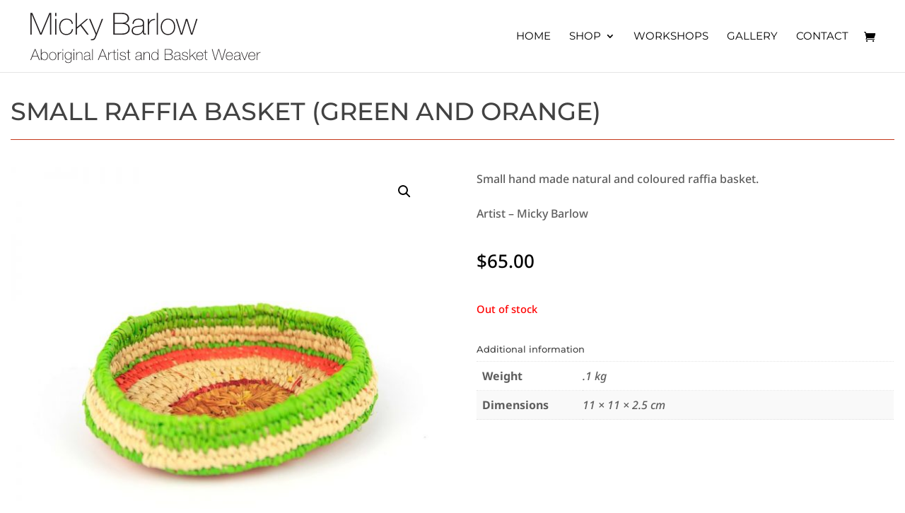

--- FILE ---
content_type: text/css
request_url: https://mickybarlow.com.au/wp-content/cache/wpfc-minified/qm2pjkif/7nlo4.css
body_size: 294
content:
.centering { 
display: flex; 
flex-direction: column; 
justify-content: center;
} 
.websiteby a{font-weight:400!important; font-size:0.9em!important; color:#000!important;} #main-content .container:before {
width:0!important;
} 
#elp_form_1641430571 input{padding:20px!important;}
.lwp-vertical-menu nav ul li {
width: 100%;
display: block;
}
ul#top-menu.nav li ul li a{
font-size:0.95em;
line-height:1.15;
padding-right:0px;
padding-left:0px;
}.centering { 
display: flex; 
flex-direction: column; 
justify-content: center;
} 
.websiteby a{font-weight:400!important; font-size:0.9em!important; color:#000!important;} #main-content .container:before {
width:0!important;
} 
#elp_form_1641430571 input{padding:20px!important;}
.lwp-vertical-menu nav ul li {
width: 100%;
display: block;
}
ul#top-menu.nav li ul li a{
font-size:0.95em;
line-height:1.15;
padding-right:0px;
padding-left:0px;
}

--- FILE ---
content_type: text/css
request_url: https://mickybarlow.com.au/wp-content/cache/wpfc-minified/2p6mpodz/80tm1.css
body_size: 592
content:
.et_pb_section_0_tb_footer{border-top-width:1px;border-top-color:#c5381a}.et_pb_section_0_tb_footer.et_pb_section{padding-top:11px;padding-bottom:0px;background-color:#f9f9f9!important}.et_pb_blurb_0_tb_footer.et_pb_blurb .et_pb_module_header,.et_pb_blurb_0_tb_footer.et_pb_blurb .et_pb_module_header a,.et_pb_blurb_1_tb_footer.et_pb_blurb .et_pb_module_header,.et_pb_blurb_1_tb_footer.et_pb_blurb .et_pb_module_header a,.et_pb_blurb_2_tb_footer.et_pb_blurb .et_pb_module_header,.et_pb_blurb_2_tb_footer.et_pb_blurb .et_pb_module_header a,.et_pb_blurb_3_tb_footer.et_pb_blurb .et_pb_module_header,.et_pb_blurb_3_tb_footer.et_pb_blurb .et_pb_module_header a,.et_pb_blurb_4_tb_footer.et_pb_blurb .et_pb_module_header,.et_pb_blurb_4_tb_footer.et_pb_blurb .et_pb_module_header a,.et_pb_blurb_5_tb_footer.et_pb_blurb .et_pb_module_header,.et_pb_blurb_5_tb_footer.et_pb_blurb .et_pb_module_header a{font-family:'Montserrat',Helvetica,Arial,Lucida,sans-serif;font-weight:600}.et_pb_blurb_0_tb_footer.et_pb_blurb{margin-bottom:31px!important}.et_pb_blurb_0_tb_footer .et-pb-icon,.et_pb_blurb_1_tb_footer .et-pb-icon,.et_pb_blurb_4_tb_footer .et-pb-icon{font-size:24px;color:#a8a8a8;font-family:ETmodules!important;font-weight:400!important}.et_pb_blurb_1_tb_footer.et_pb_blurb{margin-bottom:29px!important}.et_pb_blurb_2_tb_footer.et_pb_blurb{margin-bottom:24px!important}.et_pb_blurb_2_tb_footer .et-pb-icon,.et_pb_blurb_3_tb_footer .et-pb-icon,.et_pb_blurb_5_tb_footer .et-pb-icon{font-size:24px;color:#a8a8a8;font-family:FontAwesome!important;font-weight:900!important}.et_pb_blurb_3_tb_footer.et_pb_blurb{margin-bottom:38px!important}.et_pb_blurb_4_tb_footer.et_pb_blurb p{line-height:1.1em}.et_pb_blurb_4_tb_footer.et_pb_blurb{font-size:14px;line-height:1.1em}ul.et_pb_social_media_follow_0_tb_footer{margin-left:45px!important}.et_pb_blurb_5_tb_footer.et_pb_blurb{margin-bottom:0px!important}.et_pb_blurb_5_tb_footer .et_pb_blurb_content{text-align:left}.et_pb_column_0_tb_footer,.et_pb_column_1_tb_footer{padding-top:2%}.et_pb_social_media_follow_network_0_tb_footer a.icon{background-color:#3b5998!important}.et_pb_social_media_follow_network_1_tb_footer a.icon{background-color:#ea2c59!important}.et_pb_column_2_tb_footer{padding-top:2%;padding-right:2%;padding-left:2%;box-shadow:0px 2px 18px 0px rgba(0,0,0,0.12)}@media only screen and (max-width:980px){.et_pb_section_0_tb_footer{border-top-width:1px;border-top-color:#c5381a}}@media only screen and (max-width:767px){.et_pb_section_0_tb_footer{border-top-width:1px;border-top-color:#c5381a}}

--- FILE ---
content_type: image/svg+xml
request_url: https://mickybarlow.com.au/wp-content/uploads/2019/06/mb_svg_logo.svg
body_size: 5440
content:
<?xml version="1.0" encoding="UTF-8" standalone="no"?>
<!-- Created with Inkscape (http://www.inkscape.org/) -->

<svg
   xmlns:dc="http://purl.org/dc/elements/1.1/"
   xmlns:cc="http://creativecommons.org/ns#"
   xmlns:rdf="http://www.w3.org/1999/02/22-rdf-syntax-ns#"
   xmlns:svg="http://www.w3.org/2000/svg"
   xmlns="http://www.w3.org/2000/svg"
   xmlns:sodipodi="http://sodipodi.sourceforge.net/DTD/sodipodi-0.dtd"
   xmlns:inkscape="http://www.inkscape.org/namespaces/inkscape"
   version="1.1"
   id="svg2"
   xml:space="preserve"
   width="320"
   height="80"
   viewBox="0 0 320 80.000001"
   sodipodi:docname="mb_svg_logo.svg"
   inkscape:version="0.92.1 r15371"><metadata
     id="metadata8"><rdf:RDF><cc:Work
         rdf:about=""><dc:format>image/svg+xml</dc:format><dc:type
           rdf:resource="http://purl.org/dc/dcmitype/StillImage" /><dc:title></dc:title></cc:Work></rdf:RDF></metadata><defs
     id="defs6"><clipPath
       clipPathUnits="userSpaceOnUse"
       id="clipPath18"><path
         d="M 0,172.055 H 595.275 V 322.291 H 0 Z"
         id="path16"
         inkscape:connector-curvature="0" /></clipPath><clipPath
       clipPathUnits="userSpaceOnUse"
       id="clipPath38"><path
         d="M 0,419.528 H 595.276 V 0 H 0 Z"
         id="path36"
         inkscape:connector-curvature="0" /></clipPath></defs><sodipodi:namedview
     pagecolor="#ffffff"
     bordercolor="#666666"
     borderopacity="1"
     objecttolerance="10"
     gridtolerance="10"
     guidetolerance="10"
     inkscape:pageopacity="0"
     inkscape:pageshadow="2"
     inkscape:window-width="1366"
     inkscape:window-height="717"
     id="namedview4"
     showgrid="false"
     inkscape:zoom="1"
     inkscape:cx="159.2182"
     inkscape:cy="32.036386"
     inkscape:window-x="0"
     inkscape:window-y="27"
     inkscape:window-maximized="1"
     inkscape:current-layer="g34" /><g
     id="g10"
     inkscape:groupmode="layer"
     inkscape:label="Micky Barlow Landing Page"
     transform="matrix(1.3333333,0,0,-1.3333333,0,80.000003)"><g
       id="g32"><g
         id="g34"
         clip-path="url(#clipPath38)"><g
           id="g4858"
           transform="matrix(0.96524269,0,0,0.96524269,-12.09291,-7.1150931)"><g
             transform="translate(-63.763599)"
             id="g4716"><g
               id="g26"
               transform="translate(82.668685,62.169819)"><path
                 d="m 0,0 h 1.958 l 8.675,-20.677 h 0.062 L 19.278,0 h 1.958 V -22.201 H 19.868 V -1.678 H 19.806 L 11.349,-22.201 H 9.98 L 1.43,-1.678 H 1.368 V -22.201 H 0 Z"
                 style="fill:#231f20;fill-opacity:1;fill-rule:nonzero;stroke:none"
                 id="path28"
                 inkscape:connector-curvature="0" /></g><path
               d="m 107.81359,55.951721 h 1.183 v -15.983 h -1.183 z m 0,6.218 h 1.183 v -3.203 h -1.183 z"
               style="fill:#231f20;fill-opacity:1;fill-rule:nonzero;stroke:none"
               id="path30"
               inkscape:connector-curvature="0" /><g
               id="g40"
               transform="translate(124.60419,51.007221)"><path
                 d="m 0,0 c -0.217,2.83 -2.52,4.292 -5.41,4.292 -4.012,0 -6.157,-3.545 -6.157,-7.183 0,-4.322 2.022,-7.495 6.157,-7.495 2.985,0 5.16,2.053 5.565,4.976 h 1.183 c -0.53,-3.825 -3.298,-6.001 -6.748,-6.001 -5.193,0 -7.34,4.073 -7.34,8.52 0,4.446 2.612,8.208 7.34,8.208 3.45,0 6.25,-1.677 6.591,-5.317 z"
                 style="fill:#231f20;fill-opacity:1;fill-rule:nonzero;stroke:none"
                 id="path42"
                 inkscape:connector-curvature="0" /></g><g
               id="g44"
               transform="translate(128.61009,62.169821)"><path
                 d="m 0,0 h 1.182 v -14.708 l 9.857,8.49 h 1.71 l -6.997,-5.97 7.494,-10.013 H 11.63 l -6.811,9.111 -3.637,-3.078 v -6.033 H 0 Z"
                 style="fill:#231f20;fill-opacity:1;fill-rule:nonzero;stroke:none"
                 id="path46"
                 inkscape:connector-curvature="0" /></g><g
               id="g48"
               transform="translate(142.16179,55.952021)"><path
                 d="M 0,0 H 1.4 L 7.339,-14.583 12.813,0 h 1.334 L 7.308,-17.693 C 6.655,-19.248 6.127,-20.46 5.442,-20.988 4.603,-21.643 3.515,-21.705 1.71,-21.705 v 1.027 c 1.68,0 2.519,0.218 3.327,1.025 0.468,0.467 0.903,1.65 1.649,3.763 z"
                 style="fill:#231f20;fill-opacity:1;fill-rule:nonzero;stroke:none"
                 id="path50"
                 inkscape:connector-curvature="0" /></g><g
               id="g52"
               transform="translate(168.11989,41.151821)"><path
                 d="m 0,0 h 7.525 c 3.917,0 6.373,1.74 6.373,5.035 0,3.795 -3.451,4.728 -6.373,4.728 H 0 Z m 0,10.945 h 7.525 c 3.7,0 5.627,1.865 5.627,4.57 0,3.203 -2.674,4.322 -5.627,4.322 H 0 Z m -1.367,10.073 h 8.892 c 5.286,0 6.996,-2.891 6.996,-5.753 0,-2.393 -1.741,-4.414 -4.323,-4.725 l 0.063,-0.062 c 0.592,0.092 5.007,-0.963 5.007,-5.443 0,-4.041 -3.11,-6.218 -7.743,-6.218 h -8.892 z"
                 style="fill:#231f20;fill-opacity:1;fill-rule:nonzero;stroke:none"
                 id="path54"
                 inkscape:connector-curvature="0" /></g><g
               id="g56"
               transform="translate(196.65789,49.049221)"><path
                 d="m 0,0 c -0.933,-1.058 -3.482,-0.933 -5.784,-1.245 -2.798,-0.31 -4.384,-1.305 -4.384,-3.7 0,-1.928 1.399,-3.483 4.198,-3.483 5.378,0 5.97,4.603 5.97,5.443 z m 1.181,-6.125 c 0,-0.935 0,-1.929 1.057,-1.929 0.218,0 0.497,0.032 0.87,0.094 V -8.956 C 2.768,-9.018 2.456,-9.08 2.146,-9.08 0.28,-9.08 0,-8.054 0,-6.748 v 0.84 h -0.063 c -0.747,-1.897 -2.891,-3.545 -5.939,-3.545 -3.015,0 -5.348,1.151 -5.348,4.508 0,3.733 3.233,4.51 5.878,4.728 5.284,0.372 5.502,0.715 5.502,3.325 0,0.717 -0.807,3.142 -4.445,3.142 -2.861,0 -4.758,-1.493 -4.914,-4.26 h -1.181 c 0.156,3.513 2.332,5.285 6.095,5.285 2.798,0 5.596,-0.87 5.596,-4.167 z"
                 style="fill:#231f20;fill-opacity:1;fill-rule:nonzero;stroke:none"
                 id="path58"
                 inkscape:connector-curvature="0" /></g><g
               id="g60"
               transform="translate(202.77809,52.407121)"><path
                 d="M 0,0 H 0.094 C 0.715,2.083 3.328,3.763 6.22,3.637 V 2.457 C 4.976,2.612 3.234,2.3 1.805,0.902 0.623,-0.31 0.125,-1.305 0,-3.701 v -8.737 H -1.18 V 3.545 H 0 Z"
                 style="fill:#231f20;fill-opacity:1;fill-rule:nonzero;stroke:none"
                 id="path62"
                 inkscape:connector-curvature="0" /></g><path
               d="m 211.88759,39.968721 h -1.183 v 22.201 h 1.183 z"
               style="fill:#231f20;fill-opacity:1;fill-rule:nonzero;stroke:none"
               id="path64"
               inkscape:connector-curvature="0" /><g
               id="g66"
               transform="translate(222.05249,40.621521)"><path
                 d="m 0,0 c 4.013,0 6.158,3.515 6.158,7.338 0,3.825 -2.145,7.34 -6.158,7.34 -4.01,0 -6.155,-3.515 -6.155,-7.34 C -6.155,3.515 -4.01,0 0,0 m 0,15.703 c 4.695,0 7.338,-3.825 7.338,-8.365 C 7.338,2.8 4.695,-1.025 0,-1.025 c -4.694,0 -7.337,3.825 -7.337,8.363 0,4.54 2.643,8.365 7.337,8.365"
                 style="fill:#231f20;fill-opacity:1;fill-rule:nonzero;stroke:none"
                 id="path68"
                 inkscape:connector-curvature="0" /></g><g
               id="g70"
               transform="translate(235.72819,41.336821)"><path
                 d="M 0,0 H 0.063 L 4.417,14.615 H 6.002 L 10.387,0 h 0.063 l 4.476,14.615 h 1.306 L 11.103,-1.368 H 9.64 L 5.255,13.123 H 5.194 L 0.777,-1.368 h -1.492 l -5.067,15.983 h 1.274 z"
                 style="fill:#231f20;fill-opacity:1;fill-rule:nonzero;stroke:none"
                 id="path72"
                 inkscape:connector-curvature="0" /></g></g><g
             id="g4776"><g
               id="g74"
               transform="translate(26.149086,18.274321)"><path
                 d="M 0,0 -2.378,6.282 H -2.409 L -4.882,0 Z M -2.037,6.951 2.348,-4.15 H 1.617 L 0.218,-0.59 H -5.1 l -1.415,-3.56 h -0.729 l 4.461,11.101 z"
                 style="fill:#231f20;fill-opacity:1;fill-rule:nonzero;stroke:none"
                 id="path76"
                 inkscape:connector-curvature="0" /></g><g
               id="g78"
               transform="translate(36.111086,18.307021)"><path
                 d="m 0,0 c 0,1.772 -0.963,3.482 -2.876,3.482 -2.083,0 -3.048,-1.478 -3.048,-3.482 0,-1.96 0.872,-3.856 3.048,-3.856 C -0.777,-3.856 0,-1.835 0,0 m -6.529,6.918 h 0.591 V 2.114 h 0.031 c 0.451,1.243 1.741,1.881 3.031,1.881 2.348,0 3.468,-1.773 3.468,-3.995 0,-3.811 -2.364,-4.37 -3.468,-4.37 -2.099,0 -2.907,1.555 -3.031,1.975 h -0.031 v -1.788 h -0.591 z"
                 style="fill:#231f20;fill-opacity:1;fill-rule:nonzero;stroke:none"
                 id="path80"
                 inkscape:connector-curvature="0" /></g><g
               id="g82"
               transform="translate(41.566086,14.451121)"><path
                 d="m 0,0 c 2.006,0 3.079,1.756 3.079,3.668 0,1.913 -1.073,3.67 -3.079,3.67 -2.005,0 -3.077,-1.757 -3.077,-3.67 C -3.077,1.756 -2.005,0 0,0 m 0,7.851 c 2.348,0 3.67,-1.913 3.67,-4.183 0,-2.27 -1.322,-4.182 -3.67,-4.182 -2.348,0 -3.669,1.912 -3.669,4.182 0,2.27 1.321,4.183 3.669,4.183"
                 style="fill:#231f20;fill-opacity:1;fill-rule:nonzero;stroke:none"
                 id="path84"
                 inkscape:connector-curvature="0" /></g><g
               id="g86"
               transform="translate(47.377686,20.344121)"><path
                 d="M 0,0 H 0.047 C 0.357,1.041 1.664,1.88 3.11,1.818 V 1.227 C 2.487,1.305 1.618,1.15 0.902,0.45 0.312,-0.157 0.063,-0.654 0,-1.852 V -6.22 H -0.59 V 1.771 H 0 Z"
                 style="fill:#231f20;fill-opacity:1;fill-rule:nonzero;stroke:none"
                 id="path88"
                 inkscape:connector-curvature="0" /></g><path
               d="m 51.526586,22.114721 h 0.591 v -7.99 h -0.591 z m 0,3.11 h 0.591 v -1.601 h -0.591 z"
               style="fill:#231f20;fill-opacity:1;fill-rule:nonzero;stroke:none"
               id="path90"
               inkscape:connector-curvature="0" /><g
               id="g92"
               transform="translate(54.341486,18.369021)"><path
                 d="m 0,0 c 0,-1.882 0.979,-3.437 2.86,-3.437 1.944,0 2.908,1.633 2.908,3.437 0,1.788 -0.949,3.42 -2.908,3.42 C 0.933,3.42 0,1.695 0,0 m 6.374,3.746 v -7.571 c 0,-0.622 0,-3.575 -3.451,-3.467 -1.711,0 -3.032,0.638 -3.125,2.487 H 0.389 C 0.513,-6.22 1.633,-6.78 2.938,-6.78 c 2.799,0 2.845,2.286 2.845,2.815 V -2.13 H 5.752 C 5.192,-3.312 4.214,-3.95 2.86,-3.95 c -2.347,0 -3.452,1.726 -3.452,3.95 0,2.113 1.198,3.933 3.452,3.933 1.244,0 2.457,-0.653 2.892,-1.85 h 0.031 v 1.663 z"
                 style="fill:#231f20;fill-opacity:1;fill-rule:nonzero;stroke:none"
                 id="path94"
                 inkscape:connector-curvature="0" /></g><path
               d="m 62.717586,22.114721 h 0.592 v -7.99 h -0.592 z m 0,3.11 h 0.592 v -1.601 h -0.592 z"
               style="fill:#231f20;fill-opacity:1;fill-rule:nonzero;stroke:none"
               id="path96"
               inkscape:connector-curvature="0" /><g
               id="g98"
               transform="translate(65.282886,22.114621)"><path
                 d="m 0,0 h 0.591 v -1.71 h 0.03 c 0.404,1.197 1.617,1.897 2.861,1.897 2.814,0 2.845,-2.255 2.845,-3.232 V -7.99 H 5.736 v 5.052 c 0,0.825 -0.093,2.612 -2.269,2.612 -1.788,0 -2.876,-1.384 -2.876,-3.342 V -7.99 H 0 Z"
                 style="fill:#231f20;fill-opacity:1;fill-rule:nonzero;stroke:none"
                 id="path100"
                 inkscape:connector-curvature="0" /></g><g
               id="g102"
               transform="translate(78.789786,18.664421)"><path
                 d="m 0,0 c -0.466,-0.529 -1.74,-0.467 -2.891,-0.623 -1.399,-0.154 -2.192,-0.652 -2.192,-1.85 0,-0.962 0.7,-1.74 2.099,-1.74 2.689,0 2.984,2.3 2.984,2.72 z m 0.592,-3.063 c 0,-0.467 0,-0.964 0.528,-0.964 0.109,0 0.249,0.015 0.435,0.047 V -4.478 C 1.385,-4.51 1.229,-4.54 1.073,-4.54 0.14,-4.54 0,-4.027 0,-3.375 v 0.42 H -0.03 C -0.403,-3.902 -1.476,-4.728 -3,-4.728 c -1.508,0 -2.673,0.576 -2.673,2.255 0,1.866 1.615,2.255 2.938,2.363 2.642,0.187 2.752,0.358 2.752,1.665 0,0.358 -0.405,1.57 -2.224,1.57 -1.43,0 -2.378,-0.748 -2.455,-2.13 h -0.593 c 0.077,1.757 1.167,2.642 3.048,2.642 1.399,0 2.799,-0.434 2.799,-2.082 z"
                 style="fill:#231f20;fill-opacity:1;fill-rule:nonzero;stroke:none"
                 id="path104"
                 inkscape:connector-curvature="0" /></g><path
               d="m 82.148586,14.124721 h -0.593 v 11.101 h 0.593 z"
               style="fill:#231f20;fill-opacity:1;fill-rule:nonzero;stroke:none"
               id="path106"
               inkscape:connector-curvature="0" /><g
               id="g108"
               transform="translate(94.534886,18.274321)"><path
                 d="M 0,0 -2.378,6.282 H -2.41 L -4.881,0 Z M -2.036,6.951 2.348,-4.15 H 1.617 l -1.399,3.56 h -5.317 l -1.415,-3.56 h -0.731 l 4.462,11.101 z"
                 style="fill:#231f20;fill-opacity:1;fill-rule:nonzero;stroke:none"
                 id="path110"
                 inkscape:connector-curvature="0" /></g><g
               id="g112"
               transform="translate(98.482186,20.344121)"><path
                 d="M 0,0 H 0.046 C 0.358,1.041 1.663,1.88 3.108,1.818 V 1.227 C 2.488,1.305 1.616,1.15 0.9,0.45 0.311,-0.157 0.062,-0.654 0,-1.852 V -6.22 H -0.591 V 1.771 H 0 Z"
                 style="fill:#231f20;fill-opacity:1;fill-rule:nonzero;stroke:none"
                 id="path114"
                 inkscape:connector-curvature="0" /></g><g
               id="g116"
               transform="translate(105.92649,21.601921)"><path
                 d="m 0,0 h -1.742 v -5.58 c 0,-1.29 0.607,-1.415 1.725,-1.385 v -0.513 c -1.212,-0.077 -2.378,0.093 -2.315,1.898 V 0 H -3.81 v 0.513 h 1.478 V 3 h 0.59 V 0.513 H 0 Z"
                 style="fill:#231f20;fill-opacity:1;fill-rule:nonzero;stroke:none"
                 id="path118"
                 inkscape:connector-curvature="0" /></g><path
               d="m 107.21459,22.114721 h 0.593 v -7.99 h -0.593 z m 0,3.11 h 0.593 v -1.601 h -0.593 z"
               style="fill:#231f20;fill-opacity:1;fill-rule:nonzero;stroke:none"
               id="path120"
               inkscape:connector-curvature="0" /><g
               id="g122"
               transform="translate(110.01239,16.781621)"><path
                 d="m 0,0 c 0.095,-1.475 1.198,-2.331 2.644,-2.331 1.042,0 2.534,0.311 2.534,1.694 0,1.352 -1.367,1.555 -2.736,1.835 -1.383,0.28 -2.752,0.637 -2.752,2.27 0,1.585 1.539,2.052 2.89,2.052 1.695,0 2.955,-0.73 2.955,-2.55 H 4.945 C 4.93,4.417 3.918,5.007 2.58,5.007 1.493,5.007 0.28,4.603 0.28,3.468 0.28,2.193 1.648,1.99 2.94,1.71 4.525,1.416 5.769,1.043 5.769,-0.637 c 0,-1.725 -1.726,-2.208 -3.125,-2.208 -1.819,0 -3.187,0.98 -3.234,2.845 z"
                 style="fill:#231f20;fill-opacity:1;fill-rule:nonzero;stroke:none"
                 id="path124"
                 inkscape:connector-curvature="0" /></g><g
               id="g126"
               transform="translate(120.19409,21.601921)"><path
                 d="m 0,0 h -1.742 v -5.58 c 0,-1.29 0.607,-1.415 1.725,-1.385 v -0.513 c -1.212,-0.077 -2.378,0.093 -2.315,1.898 V 0 H -3.81 v 0.513 h 1.478 V 3 h 0.59 V 0.513 H 0 Z"
                 style="fill:#231f20;fill-opacity:1;fill-rule:nonzero;stroke:none"
                 id="path128"
                 inkscape:connector-curvature="0" /></g><g
               id="g130"
               transform="translate(130.90309,18.664421)"><path
                 d="m 0,0 c -0.467,-0.529 -1.741,-0.467 -2.893,-0.623 -1.398,-0.154 -2.192,-0.652 -2.192,-1.85 0,-0.962 0.7,-1.74 2.101,-1.74 2.689,0 2.984,2.3 2.984,2.72 z m 0.591,-3.063 c 0,-0.467 0,-0.964 0.529,-0.964 0.108,0 0.248,0.015 0.436,0.047 V -4.478 C 1.383,-4.51 1.228,-4.54 1.073,-4.54 0.14,-4.54 0,-4.027 0,-3.375 v 0.42 H -0.032 C -0.404,-3.902 -1.477,-4.728 -3,-4.728 c -1.509,0 -2.675,0.576 -2.675,2.255 0,1.866 1.617,2.255 2.939,2.363 2.643,0.187 2.752,0.358 2.752,1.665 0,0.358 -0.406,1.57 -2.223,1.57 -1.431,0 -2.38,-0.748 -2.458,-2.13 h -0.59 c 0.077,1.757 1.165,2.642 3.048,2.642 1.397,0 2.798,-0.434 2.798,-2.082 z"
                 style="fill:#231f20;fill-opacity:1;fill-rule:nonzero;stroke:none"
                 id="path132"
                 inkscape:connector-curvature="0" /></g><g
               id="g134"
               transform="translate(133.60719,22.114621)"><path
                 d="m 0,0 h 0.591 v -1.71 h 0.03 c 0.405,1.197 1.618,1.897 2.86,1.897 2.816,0 2.846,-2.255 2.846,-3.232 V -7.99 H 5.736 v 5.052 c 0,0.825 -0.092,2.612 -2.269,2.612 -1.787,0 -2.876,-1.384 -2.876,-3.342 V -7.99 H 0 Z"
                 style="fill:#231f20;fill-opacity:1;fill-rule:nonzero;stroke:none"
                 id="path136"
                 inkscape:connector-curvature="0" /></g><g
               id="g138"
               transform="translate(148.01539,18.104421)"><path
                 d="m 0,0 c 0,1.865 -0.917,3.685 -2.97,3.685 -2.114,0 -2.969,-1.758 -2.969,-3.685 0,-1.881 0.932,-3.653 2.985,-3.653 C -0.933,-3.653 0,-1.835 0,0 m 0.016,-2.27 h -0.031 c -0.654,-1.26 -1.632,-1.897 -3.062,-1.897 -2.41,0 -3.453,1.959 -3.453,4.167 0,2.363 1.151,4.197 3.56,4.197 1.306,0 2.535,-0.715 2.955,-1.975 H 0.016 V 7.121 H 0.605 V -3.98 H 0.016 Z"
                 style="fill:#231f20;fill-opacity:1;fill-rule:nonzero;stroke:none"
                 id="path140"
                 inkscape:connector-curvature="0" /></g><g
               id="g142"
               transform="translate(155.61299,14.714321)"><path
                 d="M 0,0 H 3.763 C 5.722,0 6.95,0.872 6.95,2.52 6.95,4.416 5.225,4.883 3.763,4.883 H 0 Z m 0,5.473 h 3.763 c 1.849,0 2.814,0.932 2.814,2.285 C 6.577,9.36 5.24,9.92 3.763,9.92 H 0 Z m -0.683,5.038 h 4.446 c 2.644,0 3.5,-1.446 3.5,-2.876 C 7.263,6.438 6.391,5.427 5.1,5.271 L 5.132,5.24 C 5.427,5.287 7.635,4.758 7.635,2.52 7.635,0.498 6.08,-0.59 3.763,-0.59 h -4.446 z"
                 style="fill:#231f20;fill-opacity:1;fill-rule:nonzero;stroke:none"
                 id="path144"
                 inkscape:connector-curvature="0" /></g><g
               id="g146"
               transform="translate(170.08659,18.664421)"><path
                 d="m 0,0 c -0.467,-0.529 -1.743,-0.467 -2.893,-0.623 -1.4,-0.154 -2.192,-0.652 -2.192,-1.85 0,-0.962 0.7,-1.74 2.1,-1.74 2.689,0 2.985,2.3 2.985,2.72 z m 0.59,-3.063 c 0,-0.467 0,-0.964 0.529,-0.964 0.109,0 0.248,0.015 0.436,0.047 V -4.478 C 1.383,-4.51 1.228,-4.54 1.072,-4.54 0.14,-4.54 0,-4.027 0,-3.375 v 0.42 H -0.032 C -0.405,-3.902 -1.478,-4.728 -3,-4.728 c -1.51,0 -2.676,0.576 -2.676,2.255 0,1.866 1.618,2.255 2.939,2.363 2.644,0.187 2.752,0.358 2.752,1.665 0,0.358 -0.405,1.57 -2.223,1.57 -1.43,0 -2.38,-0.748 -2.457,-2.13 h -0.59 c 0.077,1.757 1.165,2.642 3.047,2.642 1.398,0 2.798,-0.434 2.798,-2.082 z"
                 style="fill:#231f20;fill-opacity:1;fill-rule:nonzero;stroke:none"
                 id="path148"
                 inkscape:connector-curvature="0" /></g><g
               id="g150"
               transform="translate(172.88059,16.781621)"><path
                 d="m 0,0 c 0.095,-1.475 1.198,-2.331 2.643,-2.331 1.042,0 2.535,0.311 2.535,1.694 0,1.352 -1.367,1.555 -2.736,1.835 -1.384,0.28 -2.752,0.637 -2.752,2.27 0,1.585 1.539,2.052 2.891,2.052 1.694,0 2.954,-0.73 2.954,-2.55 H 4.944 C 4.93,4.417 3.918,5.007 2.581,5.007 1.493,5.007 0.28,4.603 0.28,3.468 0.28,2.193 1.647,1.99 2.939,1.71 4.525,1.416 5.768,1.043 5.768,-0.637 c 0,-1.725 -1.725,-2.208 -3.125,-2.208 -1.818,0 -3.186,0.98 -3.233,2.845 z"
                 style="fill:#231f20;fill-opacity:1;fill-rule:nonzero;stroke:none"
                 id="path152"
                 inkscape:connector-curvature="0" /></g><g
               id="g154"
               transform="translate(180.24879,25.225021)"><path
                 d="M 0,0 H 0.591 V -7.354 L 5.519,-3.11 H 6.373 L 2.876,-6.095 6.623,-11.101 H 5.813 L 2.41,-6.545 0.591,-8.085 v -3.016 H 0 Z"
                 style="fill:#231f20;fill-opacity:1;fill-rule:nonzero;stroke:none"
                 id="path156"
                 inkscape:connector-curvature="0" /></g><g
               id="g158"
               transform="translate(193.41569,18.554121)"><path
                 d="M 0,0 C -0.031,1.68 -1.088,3.235 -2.924,3.235 -4.696,3.235 -5.738,1.587 -5.861,0 Z m -5.861,-0.513 c -0.032,-1.88 0.964,-3.59 2.937,-3.59 1.508,0 2.581,0.901 2.861,2.378 h 0.59 c -0.31,-1.865 -1.553,-2.892 -3.451,-2.892 -2.332,0 -3.559,1.834 -3.529,4.042 -0.03,2.193 1.12,4.323 3.529,4.323 2.503,0 3.623,-1.976 3.514,-4.261 z"
                 style="fill:#231f20;fill-opacity:1;fill-rule:nonzero;stroke:none"
                 id="path160"
                 inkscape:connector-curvature="0" /></g><g
               id="g162"
               transform="translate(198.26439,21.601921)"><path
                 d="m 0,0 h -1.743 v -5.58 c 0,-1.29 0.607,-1.415 1.725,-1.385 V -7.478 C -1.23,-7.555 -2.396,-7.385 -2.333,-5.58 V 0 h -1.478 v 0.513 h 1.478 V 3 h 0.59 V 0.513 H 0 Z"
                 style="fill:#231f20;fill-opacity:1;fill-rule:nonzero;stroke:none"
                 id="path164"
                 inkscape:connector-curvature="0" /></g><g
               id="g166"
               transform="translate(202.70769,25.225021)"><path
                 d="M 0,0 H 0.699 L 3.59,-10.37 H 3.623 L 6.561,0 H 7.415 L 10.4,-10.37 h 0.031 L 13.275,0 h 0.732 L 10.82,-11.101 H 10.043 L 6.995,-0.591 H 6.965 L 3.963,-11.101 H 3.202 Z"
                 style="fill:#231f20;fill-opacity:1;fill-rule:nonzero;stroke:none"
                 id="path168"
                 inkscape:connector-curvature="0" /></g><g
               id="g170"
               transform="translate(223.35029,18.554121)"><path
                 d="M 0,0 C -0.031,1.68 -1.088,3.235 -2.924,3.235 -4.696,3.235 -5.738,1.587 -5.861,0 Z m -5.861,-0.513 c -0.032,-1.88 0.963,-3.59 2.937,-3.59 1.508,0 2.581,0.901 2.861,2.378 h 0.59 c -0.31,-1.865 -1.552,-2.892 -3.451,-2.892 -2.332,0 -3.559,1.834 -3.529,4.042 -0.03,2.193 1.12,4.323 3.529,4.323 2.503,0 3.623,-1.976 3.514,-4.261 z"
                 style="fill:#231f20;fill-opacity:1;fill-rule:nonzero;stroke:none"
                 id="path172"
                 inkscape:connector-curvature="0" /></g><g
               id="g174"
               transform="translate(230.77899,18.664421)"><path
                 d="m 0,0 c -0.467,-0.529 -1.743,-0.467 -2.893,-0.623 -1.4,-0.154 -2.192,-0.652 -2.192,-1.85 0,-0.962 0.699,-1.74 2.1,-1.74 2.689,0 2.985,2.3 2.985,2.72 z m 0.59,-3.063 c 0,-0.467 0,-0.964 0.529,-0.964 0.109,0 0.248,0.015 0.436,0.047 V -4.478 C 1.383,-4.51 1.228,-4.54 1.072,-4.54 0.14,-4.54 0,-4.027 0,-3.375 v 0.42 H -0.032 C -0.405,-3.902 -1.478,-4.728 -3,-4.728 c -1.51,0 -2.676,0.576 -2.676,2.255 0,1.866 1.618,2.255 2.939,2.363 2.644,0.187 2.752,0.358 2.752,1.665 0,0.358 -0.405,1.57 -2.223,1.57 -1.431,0 -2.38,-0.748 -2.457,-2.13 h -0.59 c 0.077,1.757 1.165,2.642 3.047,2.642 1.398,0 2.798,-0.434 2.798,-2.082 z"
                 style="fill:#231f20;fill-opacity:1;fill-rule:nonzero;stroke:none"
                 id="path176"
                 inkscape:connector-curvature="0" /></g><g
               id="g178"
               transform="translate(236.26239,14.124421)"><path
                 d="m 0,0 h -0.729 l -3.218,7.99 h 0.682 l 2.893,-7.305 h 0.03 L 2.363,7.99 h 0.655 z"
                 style="fill:#231f20;fill-opacity:1;fill-rule:nonzero;stroke:none"
                 id="path180"
                 inkscape:connector-curvature="0" /></g><g
               id="g182"
               transform="translate(246.18139,18.554121)"><path
                 d="M 0,0 C -0.03,1.68 -1.088,3.235 -2.923,3.235 -4.695,3.235 -5.738,1.587 -5.861,0 Z m -5.861,-0.513 c -0.032,-1.88 0.964,-3.59 2.938,-3.59 1.508,0 2.58,0.901 2.86,2.378 h 0.59 c -0.309,-1.865 -1.552,-2.892 -3.45,-2.892 -2.332,0 -3.559,1.834 -3.529,4.042 -0.03,2.193 1.119,4.323 3.529,4.323 2.503,0 3.622,-1.976 3.513,-4.261 z"
                 style="fill:#231f20;fill-opacity:1;fill-rule:nonzero;stroke:none"
                 id="path184"
                 inkscape:connector-curvature="0" /></g><g
               id="g186"
               transform="translate(248.89909,20.344121)"><path
                 d="M 0,0 H 0.046 C 0.358,1.041 1.663,1.88 3.108,1.818 V 1.227 C 2.488,1.305 1.616,1.15 0.901,0.45 0.312,-0.157 0.061,-0.654 0,-1.852 V -6.22 H -0.592 V 1.771 H 0 Z"
                 style="fill:#231f20;fill-opacity:1;fill-rule:nonzero;stroke:none"
                 id="path188"
                 inkscape:connector-curvature="0" /></g></g></g></g></g></g></svg>

--- FILE ---
content_type: image/svg+xml
request_url: https://mickybarlow.com.au/wp-content/uploads/2019/06/mb_svg_logo.svg
body_size: 5440
content:
<?xml version="1.0" encoding="UTF-8" standalone="no"?>
<!-- Created with Inkscape (http://www.inkscape.org/) -->

<svg
   xmlns:dc="http://purl.org/dc/elements/1.1/"
   xmlns:cc="http://creativecommons.org/ns#"
   xmlns:rdf="http://www.w3.org/1999/02/22-rdf-syntax-ns#"
   xmlns:svg="http://www.w3.org/2000/svg"
   xmlns="http://www.w3.org/2000/svg"
   xmlns:sodipodi="http://sodipodi.sourceforge.net/DTD/sodipodi-0.dtd"
   xmlns:inkscape="http://www.inkscape.org/namespaces/inkscape"
   version="1.1"
   id="svg2"
   xml:space="preserve"
   width="320"
   height="80"
   viewBox="0 0 320 80.000001"
   sodipodi:docname="mb_svg_logo.svg"
   inkscape:version="0.92.1 r15371"><metadata
     id="metadata8"><rdf:RDF><cc:Work
         rdf:about=""><dc:format>image/svg+xml</dc:format><dc:type
           rdf:resource="http://purl.org/dc/dcmitype/StillImage" /><dc:title></dc:title></cc:Work></rdf:RDF></metadata><defs
     id="defs6"><clipPath
       clipPathUnits="userSpaceOnUse"
       id="clipPath18"><path
         d="M 0,172.055 H 595.275 V 322.291 H 0 Z"
         id="path16"
         inkscape:connector-curvature="0" /></clipPath><clipPath
       clipPathUnits="userSpaceOnUse"
       id="clipPath38"><path
         d="M 0,419.528 H 595.276 V 0 H 0 Z"
         id="path36"
         inkscape:connector-curvature="0" /></clipPath></defs><sodipodi:namedview
     pagecolor="#ffffff"
     bordercolor="#666666"
     borderopacity="1"
     objecttolerance="10"
     gridtolerance="10"
     guidetolerance="10"
     inkscape:pageopacity="0"
     inkscape:pageshadow="2"
     inkscape:window-width="1366"
     inkscape:window-height="717"
     id="namedview4"
     showgrid="false"
     inkscape:zoom="1"
     inkscape:cx="159.2182"
     inkscape:cy="32.036386"
     inkscape:window-x="0"
     inkscape:window-y="27"
     inkscape:window-maximized="1"
     inkscape:current-layer="g34" /><g
     id="g10"
     inkscape:groupmode="layer"
     inkscape:label="Micky Barlow Landing Page"
     transform="matrix(1.3333333,0,0,-1.3333333,0,80.000003)"><g
       id="g32"><g
         id="g34"
         clip-path="url(#clipPath38)"><g
           id="g4858"
           transform="matrix(0.96524269,0,0,0.96524269,-12.09291,-7.1150931)"><g
             transform="translate(-63.763599)"
             id="g4716"><g
               id="g26"
               transform="translate(82.668685,62.169819)"><path
                 d="m 0,0 h 1.958 l 8.675,-20.677 h 0.062 L 19.278,0 h 1.958 V -22.201 H 19.868 V -1.678 H 19.806 L 11.349,-22.201 H 9.98 L 1.43,-1.678 H 1.368 V -22.201 H 0 Z"
                 style="fill:#231f20;fill-opacity:1;fill-rule:nonzero;stroke:none"
                 id="path28"
                 inkscape:connector-curvature="0" /></g><path
               d="m 107.81359,55.951721 h 1.183 v -15.983 h -1.183 z m 0,6.218 h 1.183 v -3.203 h -1.183 z"
               style="fill:#231f20;fill-opacity:1;fill-rule:nonzero;stroke:none"
               id="path30"
               inkscape:connector-curvature="0" /><g
               id="g40"
               transform="translate(124.60419,51.007221)"><path
                 d="m 0,0 c -0.217,2.83 -2.52,4.292 -5.41,4.292 -4.012,0 -6.157,-3.545 -6.157,-7.183 0,-4.322 2.022,-7.495 6.157,-7.495 2.985,0 5.16,2.053 5.565,4.976 h 1.183 c -0.53,-3.825 -3.298,-6.001 -6.748,-6.001 -5.193,0 -7.34,4.073 -7.34,8.52 0,4.446 2.612,8.208 7.34,8.208 3.45,0 6.25,-1.677 6.591,-5.317 z"
                 style="fill:#231f20;fill-opacity:1;fill-rule:nonzero;stroke:none"
                 id="path42"
                 inkscape:connector-curvature="0" /></g><g
               id="g44"
               transform="translate(128.61009,62.169821)"><path
                 d="m 0,0 h 1.182 v -14.708 l 9.857,8.49 h 1.71 l -6.997,-5.97 7.494,-10.013 H 11.63 l -6.811,9.111 -3.637,-3.078 v -6.033 H 0 Z"
                 style="fill:#231f20;fill-opacity:1;fill-rule:nonzero;stroke:none"
                 id="path46"
                 inkscape:connector-curvature="0" /></g><g
               id="g48"
               transform="translate(142.16179,55.952021)"><path
                 d="M 0,0 H 1.4 L 7.339,-14.583 12.813,0 h 1.334 L 7.308,-17.693 C 6.655,-19.248 6.127,-20.46 5.442,-20.988 4.603,-21.643 3.515,-21.705 1.71,-21.705 v 1.027 c 1.68,0 2.519,0.218 3.327,1.025 0.468,0.467 0.903,1.65 1.649,3.763 z"
                 style="fill:#231f20;fill-opacity:1;fill-rule:nonzero;stroke:none"
                 id="path50"
                 inkscape:connector-curvature="0" /></g><g
               id="g52"
               transform="translate(168.11989,41.151821)"><path
                 d="m 0,0 h 7.525 c 3.917,0 6.373,1.74 6.373,5.035 0,3.795 -3.451,4.728 -6.373,4.728 H 0 Z m 0,10.945 h 7.525 c 3.7,0 5.627,1.865 5.627,4.57 0,3.203 -2.674,4.322 -5.627,4.322 H 0 Z m -1.367,10.073 h 8.892 c 5.286,0 6.996,-2.891 6.996,-5.753 0,-2.393 -1.741,-4.414 -4.323,-4.725 l 0.063,-0.062 c 0.592,0.092 5.007,-0.963 5.007,-5.443 0,-4.041 -3.11,-6.218 -7.743,-6.218 h -8.892 z"
                 style="fill:#231f20;fill-opacity:1;fill-rule:nonzero;stroke:none"
                 id="path54"
                 inkscape:connector-curvature="0" /></g><g
               id="g56"
               transform="translate(196.65789,49.049221)"><path
                 d="m 0,0 c -0.933,-1.058 -3.482,-0.933 -5.784,-1.245 -2.798,-0.31 -4.384,-1.305 -4.384,-3.7 0,-1.928 1.399,-3.483 4.198,-3.483 5.378,0 5.97,4.603 5.97,5.443 z m 1.181,-6.125 c 0,-0.935 0,-1.929 1.057,-1.929 0.218,0 0.497,0.032 0.87,0.094 V -8.956 C 2.768,-9.018 2.456,-9.08 2.146,-9.08 0.28,-9.08 0,-8.054 0,-6.748 v 0.84 h -0.063 c -0.747,-1.897 -2.891,-3.545 -5.939,-3.545 -3.015,0 -5.348,1.151 -5.348,4.508 0,3.733 3.233,4.51 5.878,4.728 5.284,0.372 5.502,0.715 5.502,3.325 0,0.717 -0.807,3.142 -4.445,3.142 -2.861,0 -4.758,-1.493 -4.914,-4.26 h -1.181 c 0.156,3.513 2.332,5.285 6.095,5.285 2.798,0 5.596,-0.87 5.596,-4.167 z"
                 style="fill:#231f20;fill-opacity:1;fill-rule:nonzero;stroke:none"
                 id="path58"
                 inkscape:connector-curvature="0" /></g><g
               id="g60"
               transform="translate(202.77809,52.407121)"><path
                 d="M 0,0 H 0.094 C 0.715,2.083 3.328,3.763 6.22,3.637 V 2.457 C 4.976,2.612 3.234,2.3 1.805,0.902 0.623,-0.31 0.125,-1.305 0,-3.701 v -8.737 H -1.18 V 3.545 H 0 Z"
                 style="fill:#231f20;fill-opacity:1;fill-rule:nonzero;stroke:none"
                 id="path62"
                 inkscape:connector-curvature="0" /></g><path
               d="m 211.88759,39.968721 h -1.183 v 22.201 h 1.183 z"
               style="fill:#231f20;fill-opacity:1;fill-rule:nonzero;stroke:none"
               id="path64"
               inkscape:connector-curvature="0" /><g
               id="g66"
               transform="translate(222.05249,40.621521)"><path
                 d="m 0,0 c 4.013,0 6.158,3.515 6.158,7.338 0,3.825 -2.145,7.34 -6.158,7.34 -4.01,0 -6.155,-3.515 -6.155,-7.34 C -6.155,3.515 -4.01,0 0,0 m 0,15.703 c 4.695,0 7.338,-3.825 7.338,-8.365 C 7.338,2.8 4.695,-1.025 0,-1.025 c -4.694,0 -7.337,3.825 -7.337,8.363 0,4.54 2.643,8.365 7.337,8.365"
                 style="fill:#231f20;fill-opacity:1;fill-rule:nonzero;stroke:none"
                 id="path68"
                 inkscape:connector-curvature="0" /></g><g
               id="g70"
               transform="translate(235.72819,41.336821)"><path
                 d="M 0,0 H 0.063 L 4.417,14.615 H 6.002 L 10.387,0 h 0.063 l 4.476,14.615 h 1.306 L 11.103,-1.368 H 9.64 L 5.255,13.123 H 5.194 L 0.777,-1.368 h -1.492 l -5.067,15.983 h 1.274 z"
                 style="fill:#231f20;fill-opacity:1;fill-rule:nonzero;stroke:none"
                 id="path72"
                 inkscape:connector-curvature="0" /></g></g><g
             id="g4776"><g
               id="g74"
               transform="translate(26.149086,18.274321)"><path
                 d="M 0,0 -2.378,6.282 H -2.409 L -4.882,0 Z M -2.037,6.951 2.348,-4.15 H 1.617 L 0.218,-0.59 H -5.1 l -1.415,-3.56 h -0.729 l 4.461,11.101 z"
                 style="fill:#231f20;fill-opacity:1;fill-rule:nonzero;stroke:none"
                 id="path76"
                 inkscape:connector-curvature="0" /></g><g
               id="g78"
               transform="translate(36.111086,18.307021)"><path
                 d="m 0,0 c 0,1.772 -0.963,3.482 -2.876,3.482 -2.083,0 -3.048,-1.478 -3.048,-3.482 0,-1.96 0.872,-3.856 3.048,-3.856 C -0.777,-3.856 0,-1.835 0,0 m -6.529,6.918 h 0.591 V 2.114 h 0.031 c 0.451,1.243 1.741,1.881 3.031,1.881 2.348,0 3.468,-1.773 3.468,-3.995 0,-3.811 -2.364,-4.37 -3.468,-4.37 -2.099,0 -2.907,1.555 -3.031,1.975 h -0.031 v -1.788 h -0.591 z"
                 style="fill:#231f20;fill-opacity:1;fill-rule:nonzero;stroke:none"
                 id="path80"
                 inkscape:connector-curvature="0" /></g><g
               id="g82"
               transform="translate(41.566086,14.451121)"><path
                 d="m 0,0 c 2.006,0 3.079,1.756 3.079,3.668 0,1.913 -1.073,3.67 -3.079,3.67 -2.005,0 -3.077,-1.757 -3.077,-3.67 C -3.077,1.756 -2.005,0 0,0 m 0,7.851 c 2.348,0 3.67,-1.913 3.67,-4.183 0,-2.27 -1.322,-4.182 -3.67,-4.182 -2.348,0 -3.669,1.912 -3.669,4.182 0,2.27 1.321,4.183 3.669,4.183"
                 style="fill:#231f20;fill-opacity:1;fill-rule:nonzero;stroke:none"
                 id="path84"
                 inkscape:connector-curvature="0" /></g><g
               id="g86"
               transform="translate(47.377686,20.344121)"><path
                 d="M 0,0 H 0.047 C 0.357,1.041 1.664,1.88 3.11,1.818 V 1.227 C 2.487,1.305 1.618,1.15 0.902,0.45 0.312,-0.157 0.063,-0.654 0,-1.852 V -6.22 H -0.59 V 1.771 H 0 Z"
                 style="fill:#231f20;fill-opacity:1;fill-rule:nonzero;stroke:none"
                 id="path88"
                 inkscape:connector-curvature="0" /></g><path
               d="m 51.526586,22.114721 h 0.591 v -7.99 h -0.591 z m 0,3.11 h 0.591 v -1.601 h -0.591 z"
               style="fill:#231f20;fill-opacity:1;fill-rule:nonzero;stroke:none"
               id="path90"
               inkscape:connector-curvature="0" /><g
               id="g92"
               transform="translate(54.341486,18.369021)"><path
                 d="m 0,0 c 0,-1.882 0.979,-3.437 2.86,-3.437 1.944,0 2.908,1.633 2.908,3.437 0,1.788 -0.949,3.42 -2.908,3.42 C 0.933,3.42 0,1.695 0,0 m 6.374,3.746 v -7.571 c 0,-0.622 0,-3.575 -3.451,-3.467 -1.711,0 -3.032,0.638 -3.125,2.487 H 0.389 C 0.513,-6.22 1.633,-6.78 2.938,-6.78 c 2.799,0 2.845,2.286 2.845,2.815 V -2.13 H 5.752 C 5.192,-3.312 4.214,-3.95 2.86,-3.95 c -2.347,0 -3.452,1.726 -3.452,3.95 0,2.113 1.198,3.933 3.452,3.933 1.244,0 2.457,-0.653 2.892,-1.85 h 0.031 v 1.663 z"
                 style="fill:#231f20;fill-opacity:1;fill-rule:nonzero;stroke:none"
                 id="path94"
                 inkscape:connector-curvature="0" /></g><path
               d="m 62.717586,22.114721 h 0.592 v -7.99 h -0.592 z m 0,3.11 h 0.592 v -1.601 h -0.592 z"
               style="fill:#231f20;fill-opacity:1;fill-rule:nonzero;stroke:none"
               id="path96"
               inkscape:connector-curvature="0" /><g
               id="g98"
               transform="translate(65.282886,22.114621)"><path
                 d="m 0,0 h 0.591 v -1.71 h 0.03 c 0.404,1.197 1.617,1.897 2.861,1.897 2.814,0 2.845,-2.255 2.845,-3.232 V -7.99 H 5.736 v 5.052 c 0,0.825 -0.093,2.612 -2.269,2.612 -1.788,0 -2.876,-1.384 -2.876,-3.342 V -7.99 H 0 Z"
                 style="fill:#231f20;fill-opacity:1;fill-rule:nonzero;stroke:none"
                 id="path100"
                 inkscape:connector-curvature="0" /></g><g
               id="g102"
               transform="translate(78.789786,18.664421)"><path
                 d="m 0,0 c -0.466,-0.529 -1.74,-0.467 -2.891,-0.623 -1.399,-0.154 -2.192,-0.652 -2.192,-1.85 0,-0.962 0.7,-1.74 2.099,-1.74 2.689,0 2.984,2.3 2.984,2.72 z m 0.592,-3.063 c 0,-0.467 0,-0.964 0.528,-0.964 0.109,0 0.249,0.015 0.435,0.047 V -4.478 C 1.385,-4.51 1.229,-4.54 1.073,-4.54 0.14,-4.54 0,-4.027 0,-3.375 v 0.42 H -0.03 C -0.403,-3.902 -1.476,-4.728 -3,-4.728 c -1.508,0 -2.673,0.576 -2.673,2.255 0,1.866 1.615,2.255 2.938,2.363 2.642,0.187 2.752,0.358 2.752,1.665 0,0.358 -0.405,1.57 -2.224,1.57 -1.43,0 -2.378,-0.748 -2.455,-2.13 h -0.593 c 0.077,1.757 1.167,2.642 3.048,2.642 1.399,0 2.799,-0.434 2.799,-2.082 z"
                 style="fill:#231f20;fill-opacity:1;fill-rule:nonzero;stroke:none"
                 id="path104"
                 inkscape:connector-curvature="0" /></g><path
               d="m 82.148586,14.124721 h -0.593 v 11.101 h 0.593 z"
               style="fill:#231f20;fill-opacity:1;fill-rule:nonzero;stroke:none"
               id="path106"
               inkscape:connector-curvature="0" /><g
               id="g108"
               transform="translate(94.534886,18.274321)"><path
                 d="M 0,0 -2.378,6.282 H -2.41 L -4.881,0 Z M -2.036,6.951 2.348,-4.15 H 1.617 l -1.399,3.56 h -5.317 l -1.415,-3.56 h -0.731 l 4.462,11.101 z"
                 style="fill:#231f20;fill-opacity:1;fill-rule:nonzero;stroke:none"
                 id="path110"
                 inkscape:connector-curvature="0" /></g><g
               id="g112"
               transform="translate(98.482186,20.344121)"><path
                 d="M 0,0 H 0.046 C 0.358,1.041 1.663,1.88 3.108,1.818 V 1.227 C 2.488,1.305 1.616,1.15 0.9,0.45 0.311,-0.157 0.062,-0.654 0,-1.852 V -6.22 H -0.591 V 1.771 H 0 Z"
                 style="fill:#231f20;fill-opacity:1;fill-rule:nonzero;stroke:none"
                 id="path114"
                 inkscape:connector-curvature="0" /></g><g
               id="g116"
               transform="translate(105.92649,21.601921)"><path
                 d="m 0,0 h -1.742 v -5.58 c 0,-1.29 0.607,-1.415 1.725,-1.385 v -0.513 c -1.212,-0.077 -2.378,0.093 -2.315,1.898 V 0 H -3.81 v 0.513 h 1.478 V 3 h 0.59 V 0.513 H 0 Z"
                 style="fill:#231f20;fill-opacity:1;fill-rule:nonzero;stroke:none"
                 id="path118"
                 inkscape:connector-curvature="0" /></g><path
               d="m 107.21459,22.114721 h 0.593 v -7.99 h -0.593 z m 0,3.11 h 0.593 v -1.601 h -0.593 z"
               style="fill:#231f20;fill-opacity:1;fill-rule:nonzero;stroke:none"
               id="path120"
               inkscape:connector-curvature="0" /><g
               id="g122"
               transform="translate(110.01239,16.781621)"><path
                 d="m 0,0 c 0.095,-1.475 1.198,-2.331 2.644,-2.331 1.042,0 2.534,0.311 2.534,1.694 0,1.352 -1.367,1.555 -2.736,1.835 -1.383,0.28 -2.752,0.637 -2.752,2.27 0,1.585 1.539,2.052 2.89,2.052 1.695,0 2.955,-0.73 2.955,-2.55 H 4.945 C 4.93,4.417 3.918,5.007 2.58,5.007 1.493,5.007 0.28,4.603 0.28,3.468 0.28,2.193 1.648,1.99 2.94,1.71 4.525,1.416 5.769,1.043 5.769,-0.637 c 0,-1.725 -1.726,-2.208 -3.125,-2.208 -1.819,0 -3.187,0.98 -3.234,2.845 z"
                 style="fill:#231f20;fill-opacity:1;fill-rule:nonzero;stroke:none"
                 id="path124"
                 inkscape:connector-curvature="0" /></g><g
               id="g126"
               transform="translate(120.19409,21.601921)"><path
                 d="m 0,0 h -1.742 v -5.58 c 0,-1.29 0.607,-1.415 1.725,-1.385 v -0.513 c -1.212,-0.077 -2.378,0.093 -2.315,1.898 V 0 H -3.81 v 0.513 h 1.478 V 3 h 0.59 V 0.513 H 0 Z"
                 style="fill:#231f20;fill-opacity:1;fill-rule:nonzero;stroke:none"
                 id="path128"
                 inkscape:connector-curvature="0" /></g><g
               id="g130"
               transform="translate(130.90309,18.664421)"><path
                 d="m 0,0 c -0.467,-0.529 -1.741,-0.467 -2.893,-0.623 -1.398,-0.154 -2.192,-0.652 -2.192,-1.85 0,-0.962 0.7,-1.74 2.101,-1.74 2.689,0 2.984,2.3 2.984,2.72 z m 0.591,-3.063 c 0,-0.467 0,-0.964 0.529,-0.964 0.108,0 0.248,0.015 0.436,0.047 V -4.478 C 1.383,-4.51 1.228,-4.54 1.073,-4.54 0.14,-4.54 0,-4.027 0,-3.375 v 0.42 H -0.032 C -0.404,-3.902 -1.477,-4.728 -3,-4.728 c -1.509,0 -2.675,0.576 -2.675,2.255 0,1.866 1.617,2.255 2.939,2.363 2.643,0.187 2.752,0.358 2.752,1.665 0,0.358 -0.406,1.57 -2.223,1.57 -1.431,0 -2.38,-0.748 -2.458,-2.13 h -0.59 c 0.077,1.757 1.165,2.642 3.048,2.642 1.397,0 2.798,-0.434 2.798,-2.082 z"
                 style="fill:#231f20;fill-opacity:1;fill-rule:nonzero;stroke:none"
                 id="path132"
                 inkscape:connector-curvature="0" /></g><g
               id="g134"
               transform="translate(133.60719,22.114621)"><path
                 d="m 0,0 h 0.591 v -1.71 h 0.03 c 0.405,1.197 1.618,1.897 2.86,1.897 2.816,0 2.846,-2.255 2.846,-3.232 V -7.99 H 5.736 v 5.052 c 0,0.825 -0.092,2.612 -2.269,2.612 -1.787,0 -2.876,-1.384 -2.876,-3.342 V -7.99 H 0 Z"
                 style="fill:#231f20;fill-opacity:1;fill-rule:nonzero;stroke:none"
                 id="path136"
                 inkscape:connector-curvature="0" /></g><g
               id="g138"
               transform="translate(148.01539,18.104421)"><path
                 d="m 0,0 c 0,1.865 -0.917,3.685 -2.97,3.685 -2.114,0 -2.969,-1.758 -2.969,-3.685 0,-1.881 0.932,-3.653 2.985,-3.653 C -0.933,-3.653 0,-1.835 0,0 m 0.016,-2.27 h -0.031 c -0.654,-1.26 -1.632,-1.897 -3.062,-1.897 -2.41,0 -3.453,1.959 -3.453,4.167 0,2.363 1.151,4.197 3.56,4.197 1.306,0 2.535,-0.715 2.955,-1.975 H 0.016 V 7.121 H 0.605 V -3.98 H 0.016 Z"
                 style="fill:#231f20;fill-opacity:1;fill-rule:nonzero;stroke:none"
                 id="path140"
                 inkscape:connector-curvature="0" /></g><g
               id="g142"
               transform="translate(155.61299,14.714321)"><path
                 d="M 0,0 H 3.763 C 5.722,0 6.95,0.872 6.95,2.52 6.95,4.416 5.225,4.883 3.763,4.883 H 0 Z m 0,5.473 h 3.763 c 1.849,0 2.814,0.932 2.814,2.285 C 6.577,9.36 5.24,9.92 3.763,9.92 H 0 Z m -0.683,5.038 h 4.446 c 2.644,0 3.5,-1.446 3.5,-2.876 C 7.263,6.438 6.391,5.427 5.1,5.271 L 5.132,5.24 C 5.427,5.287 7.635,4.758 7.635,2.52 7.635,0.498 6.08,-0.59 3.763,-0.59 h -4.446 z"
                 style="fill:#231f20;fill-opacity:1;fill-rule:nonzero;stroke:none"
                 id="path144"
                 inkscape:connector-curvature="0" /></g><g
               id="g146"
               transform="translate(170.08659,18.664421)"><path
                 d="m 0,0 c -0.467,-0.529 -1.743,-0.467 -2.893,-0.623 -1.4,-0.154 -2.192,-0.652 -2.192,-1.85 0,-0.962 0.7,-1.74 2.1,-1.74 2.689,0 2.985,2.3 2.985,2.72 z m 0.59,-3.063 c 0,-0.467 0,-0.964 0.529,-0.964 0.109,0 0.248,0.015 0.436,0.047 V -4.478 C 1.383,-4.51 1.228,-4.54 1.072,-4.54 0.14,-4.54 0,-4.027 0,-3.375 v 0.42 H -0.032 C -0.405,-3.902 -1.478,-4.728 -3,-4.728 c -1.51,0 -2.676,0.576 -2.676,2.255 0,1.866 1.618,2.255 2.939,2.363 2.644,0.187 2.752,0.358 2.752,1.665 0,0.358 -0.405,1.57 -2.223,1.57 -1.43,0 -2.38,-0.748 -2.457,-2.13 h -0.59 c 0.077,1.757 1.165,2.642 3.047,2.642 1.398,0 2.798,-0.434 2.798,-2.082 z"
                 style="fill:#231f20;fill-opacity:1;fill-rule:nonzero;stroke:none"
                 id="path148"
                 inkscape:connector-curvature="0" /></g><g
               id="g150"
               transform="translate(172.88059,16.781621)"><path
                 d="m 0,0 c 0.095,-1.475 1.198,-2.331 2.643,-2.331 1.042,0 2.535,0.311 2.535,1.694 0,1.352 -1.367,1.555 -2.736,1.835 -1.384,0.28 -2.752,0.637 -2.752,2.27 0,1.585 1.539,2.052 2.891,2.052 1.694,0 2.954,-0.73 2.954,-2.55 H 4.944 C 4.93,4.417 3.918,5.007 2.581,5.007 1.493,5.007 0.28,4.603 0.28,3.468 0.28,2.193 1.647,1.99 2.939,1.71 4.525,1.416 5.768,1.043 5.768,-0.637 c 0,-1.725 -1.725,-2.208 -3.125,-2.208 -1.818,0 -3.186,0.98 -3.233,2.845 z"
                 style="fill:#231f20;fill-opacity:1;fill-rule:nonzero;stroke:none"
                 id="path152"
                 inkscape:connector-curvature="0" /></g><g
               id="g154"
               transform="translate(180.24879,25.225021)"><path
                 d="M 0,0 H 0.591 V -7.354 L 5.519,-3.11 H 6.373 L 2.876,-6.095 6.623,-11.101 H 5.813 L 2.41,-6.545 0.591,-8.085 v -3.016 H 0 Z"
                 style="fill:#231f20;fill-opacity:1;fill-rule:nonzero;stroke:none"
                 id="path156"
                 inkscape:connector-curvature="0" /></g><g
               id="g158"
               transform="translate(193.41569,18.554121)"><path
                 d="M 0,0 C -0.031,1.68 -1.088,3.235 -2.924,3.235 -4.696,3.235 -5.738,1.587 -5.861,0 Z m -5.861,-0.513 c -0.032,-1.88 0.964,-3.59 2.937,-3.59 1.508,0 2.581,0.901 2.861,2.378 h 0.59 c -0.31,-1.865 -1.553,-2.892 -3.451,-2.892 -2.332,0 -3.559,1.834 -3.529,4.042 -0.03,2.193 1.12,4.323 3.529,4.323 2.503,0 3.623,-1.976 3.514,-4.261 z"
                 style="fill:#231f20;fill-opacity:1;fill-rule:nonzero;stroke:none"
                 id="path160"
                 inkscape:connector-curvature="0" /></g><g
               id="g162"
               transform="translate(198.26439,21.601921)"><path
                 d="m 0,0 h -1.743 v -5.58 c 0,-1.29 0.607,-1.415 1.725,-1.385 V -7.478 C -1.23,-7.555 -2.396,-7.385 -2.333,-5.58 V 0 h -1.478 v 0.513 h 1.478 V 3 h 0.59 V 0.513 H 0 Z"
                 style="fill:#231f20;fill-opacity:1;fill-rule:nonzero;stroke:none"
                 id="path164"
                 inkscape:connector-curvature="0" /></g><g
               id="g166"
               transform="translate(202.70769,25.225021)"><path
                 d="M 0,0 H 0.699 L 3.59,-10.37 H 3.623 L 6.561,0 H 7.415 L 10.4,-10.37 h 0.031 L 13.275,0 h 0.732 L 10.82,-11.101 H 10.043 L 6.995,-0.591 H 6.965 L 3.963,-11.101 H 3.202 Z"
                 style="fill:#231f20;fill-opacity:1;fill-rule:nonzero;stroke:none"
                 id="path168"
                 inkscape:connector-curvature="0" /></g><g
               id="g170"
               transform="translate(223.35029,18.554121)"><path
                 d="M 0,0 C -0.031,1.68 -1.088,3.235 -2.924,3.235 -4.696,3.235 -5.738,1.587 -5.861,0 Z m -5.861,-0.513 c -0.032,-1.88 0.963,-3.59 2.937,-3.59 1.508,0 2.581,0.901 2.861,2.378 h 0.59 c -0.31,-1.865 -1.552,-2.892 -3.451,-2.892 -2.332,0 -3.559,1.834 -3.529,4.042 -0.03,2.193 1.12,4.323 3.529,4.323 2.503,0 3.623,-1.976 3.514,-4.261 z"
                 style="fill:#231f20;fill-opacity:1;fill-rule:nonzero;stroke:none"
                 id="path172"
                 inkscape:connector-curvature="0" /></g><g
               id="g174"
               transform="translate(230.77899,18.664421)"><path
                 d="m 0,0 c -0.467,-0.529 -1.743,-0.467 -2.893,-0.623 -1.4,-0.154 -2.192,-0.652 -2.192,-1.85 0,-0.962 0.699,-1.74 2.1,-1.74 2.689,0 2.985,2.3 2.985,2.72 z m 0.59,-3.063 c 0,-0.467 0,-0.964 0.529,-0.964 0.109,0 0.248,0.015 0.436,0.047 V -4.478 C 1.383,-4.51 1.228,-4.54 1.072,-4.54 0.14,-4.54 0,-4.027 0,-3.375 v 0.42 H -0.032 C -0.405,-3.902 -1.478,-4.728 -3,-4.728 c -1.51,0 -2.676,0.576 -2.676,2.255 0,1.866 1.618,2.255 2.939,2.363 2.644,0.187 2.752,0.358 2.752,1.665 0,0.358 -0.405,1.57 -2.223,1.57 -1.431,0 -2.38,-0.748 -2.457,-2.13 h -0.59 c 0.077,1.757 1.165,2.642 3.047,2.642 1.398,0 2.798,-0.434 2.798,-2.082 z"
                 style="fill:#231f20;fill-opacity:1;fill-rule:nonzero;stroke:none"
                 id="path176"
                 inkscape:connector-curvature="0" /></g><g
               id="g178"
               transform="translate(236.26239,14.124421)"><path
                 d="m 0,0 h -0.729 l -3.218,7.99 h 0.682 l 2.893,-7.305 h 0.03 L 2.363,7.99 h 0.655 z"
                 style="fill:#231f20;fill-opacity:1;fill-rule:nonzero;stroke:none"
                 id="path180"
                 inkscape:connector-curvature="0" /></g><g
               id="g182"
               transform="translate(246.18139,18.554121)"><path
                 d="M 0,0 C -0.03,1.68 -1.088,3.235 -2.923,3.235 -4.695,3.235 -5.738,1.587 -5.861,0 Z m -5.861,-0.513 c -0.032,-1.88 0.964,-3.59 2.938,-3.59 1.508,0 2.58,0.901 2.86,2.378 h 0.59 c -0.309,-1.865 -1.552,-2.892 -3.45,-2.892 -2.332,0 -3.559,1.834 -3.529,4.042 -0.03,2.193 1.119,4.323 3.529,4.323 2.503,0 3.622,-1.976 3.513,-4.261 z"
                 style="fill:#231f20;fill-opacity:1;fill-rule:nonzero;stroke:none"
                 id="path184"
                 inkscape:connector-curvature="0" /></g><g
               id="g186"
               transform="translate(248.89909,20.344121)"><path
                 d="M 0,0 H 0.046 C 0.358,1.041 1.663,1.88 3.108,1.818 V 1.227 C 2.488,1.305 1.616,1.15 0.901,0.45 0.312,-0.157 0.061,-0.654 0,-1.852 V -6.22 H -0.592 V 1.771 H 0 Z"
                 style="fill:#231f20;fill-opacity:1;fill-rule:nonzero;stroke:none"
                 id="path188"
                 inkscape:connector-curvature="0" /></g></g></g></g></g></g></svg>